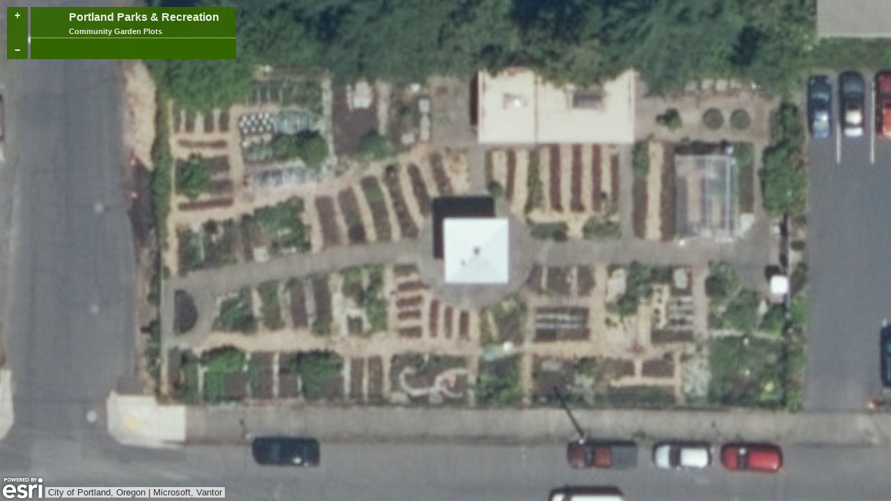

--- FILE ---
content_type: text/html
request_url: https://pdx.maps.arcgis.com/apps/View/js/dijit/templates/ShareDialog.html
body_size: 325
content:
<div class="${theme}">
  <div data-dojo-attach-point="_dialogNode">
    <div class="${css.shareDialogContent}">
      <div class="${css.shareDialogSubHeader}">${_i18n.widgets.ShareDialog.heading}</div>
      <div class="${css.iconContainer}">
        <button role="button" class="${css.facebookIcon}" data-dojo-attach-point="_facebookButton" title="${_i18n.widgets.ShareDialog.facebookTooltip}"></button>
        <button role="button" class="${css.twitterIcon}" data-dojo-attach-point="_twitterButton" title="${_i18n.widgets.ShareDialog.twitterTooltip}"></button>
        <button role="button" class="${css.emailIcon}" data-dojo-attach-point="_emailButton" title="${_i18n.widgets.ShareDialog.emailTooltip}"></button>
        <div class="${css.iconClear}"></div>
      </div>
      <div class="${css.shareDialogExtent}">
        <input role="checkbox" checked id="${id}_extent_checkbox" data-dojo-attach-point="_extentInput" type="checkbox"
          class="${css.shareDialogExtentChk}" /> <label for="${id}_extent_checkbox" tabindex="0" class="${css.shareDialogExtentChk}">
          ${_i18n.widgets.ShareDialog.extent} </label>
      </div>
      <div class="${css.shareDialogSubHeader}">${_i18n.widgets.ShareDialog.url}</div>
      <input id="shareField" class="${css.shareMapURL}" label="${_i18n.widgets.ShareDialog.url}" aria-label="${_i18n.widgets.ShareDialog.url}"
        type="text" data-dojo-attach-point="_shareMapUrlText" readonly />
      <!--Trigger -->
      <button class="share-btn" data-clipboard-target="#shareField" data-dojo-attach-point="_shareButton">
        <img class="clippy" src="images/clippy.svg" alt="${_i18n.widgets.ShareDialog.copy}" title="${_i18n.widgets.ShareDialog.copy}">
      </button>
      <div class="${css.embed}">
        <div class="${css.shareDialogSubHeader}">${_i18n.widgets.ShareDialog.embed}</div>
        <textarea data-dojo-attach-point="_embedNode" aria-label="${_i18n.widgets.ShareDialog.embed}" rows="5" cols="33"
          readonly class="${css.shareDialogTextarea}"></textarea>
        <div class="${css.mapSizeContainer}">
          <div class="${css.mapSizeLabel}">${_i18n.widgets.ShareDialog.size}</div>
          <div class="${css.embedMapSizeDropDown}">
            <select tabindex="0" data-dojo-attach-point="_comboBoxNode"></select>
          </div>
          <div class="${css.embedMapSizeClear}"></div>
        </div>
      </div>
    </div>
  </div>
</div>


--- FILE ---
content_type: text/css
request_url: https://pdx.maps.arcgis.com/apps/View/css/theme/default.css
body_size: 152
content:
#panelTools,#panelTop{display:block;left:0;top:0}#panelTools{clear:both;min-height:30px;position:relative;width:100%}.panelTool{line-height:26px;margin:2px 0;width:26px}#panelTop{color:#fff;height:75px;overflow:visible;padding:0;position:fixed;width:100%}.esriSimpleSliderTL{border:none;left:0;top:80px}#locateDiv{left:0;position:absolute;top:155px;z-index:10}.noslider #locateDiv{top:80px}#panelContent{right:310px;top:10px}.panelTool{height:26px}@media only screen and (min-width:320px) and (max-device-width:480px){#panelContent{bottom:0;left:0;right:0;top:auto!important;width:100%;z-index:99}.pageContent{width:100%}}@media only screen and (min-width:720px){.esriSimpleSliderTL{left:10px!important;top:10px!important}#locateDiv{left:auto;left:10px;top:90px}#panelTools{display:block!important}#panelContent{top:90px}#panelTop{left:44px;top:10px;width:auto}.no-search #panelContent{top:10px}}.esriControlsBR,.logo-med,.logo-sm{bottom:0;left:0;position:absolute}.esriAttribution{bottom:5px;left:65px;position:absolute}

--- FILE ---
content_type: application/javascript
request_url: https://js.arcgis.com/3.44/esri/tasks/PrintTask.js
body_size: 6583
content:
// All material copyright ESRI, All Rights Reserved, unless otherwise specified.
// See https://js.arcgis.com/3.44/esri/copyright.txt for details.
//>>built
define("esri/tasks/PrintTask","dojo/_base/declare dojo/_base/lang dojo/_base/array dojo/_base/json dojo/_base/Deferred dojo/has ../kernel ../lang ../layerUtils ../deferredUtils ../Color ../request ../urlUtils ../geometry/Polygon ../renderers/SimpleRenderer ../symbols/FillSymbol ./Geoprocessor ./PrintTemplate ./Task dojo/dom-attr dojo/dom-construct dojox/gfx/_base dojox/gfx/canvas dojox/json/query dojo/has!extend-esri?./PrintParameters dojo/has!extend-esri?./LegendLayer".split(" "),function(D,n,v,
G,H,I,C,E,J,K,M,N,O,P,Q,R,S,T,U,V,W,y,F,X){D=D(U,{declaredClass:"esri.tasks.PrintTask",constructor:function(b,e){this.url=b;this.printGp=new S(this.url);this._handler=n.hitch(this,this._handler);e&&e.async&&(this.async=!0);this._colorEvaluator=X("$..color")},async:!1,_vtlExtent:null,_cimVersion:null,_is11xService:!1,_loadGpServerMetadata:!0,execute:function(b,e,k){if(!this._loadGpServerMetadata)return this._execute(b,e,k);var h=new H(K._dfdCanceller),l=this._url.path,m=l.lastIndexOf("/GPServer/");
0<m&&(l=l.slice(0,m+9));h._pendingDfd=N({url:l,callbackParamName:"callback",content:n.mixin({},this._url.query,{f:"json"})}).then(n.hitch(this,function(a){this._loadGpServerMetadata=!1;this.async="esriExecutionTypeAsynchronous"===a.executionType;this._cimVersion=a.cimVersion;this._is11xService=!!this._cimVersion;h._pendingDfd=this._execute(b);return h._pendingDfd})).then(n.hitch(this,function(a){this._successHandler([a],null,e,h)})).otherwise(function(a){k&&k(a);h.errback(a)});return h},_handler:function(b,
e,k,h,l){try{if(this.async)"esriJobSucceeded"===b.jobStatus?this.printGp.getResultData(b.jobId,"Output_File",n.hitch(this,function(a){m=a.value;this._successHandler([m],"onComplete",k,l)})):this._errorHandler(Error(b.jobStatus),h,l);else{var m=b[0].value;this._successHandler([m],"onComplete",k,l)}}catch(a){this._errorHandler(a,h,l)}},_execute:function(b,e,k){var h=this._handler,l=this._errorHandler,m=b.template||new T;m.hasOwnProperty("showLabels")||(m.showLabels=!0);var a=m.exportOptions,d;a&&(d=
{outputSize:[a.width,a.height],dpi:a.dpi});a=m.layoutOptions;var c=[];if(a){this.legendAll=!1;a.legendLayers?v.forEach(a.legendLayers,function(w){var A={};A.id=w.layerId;w.subLayerIds&&(A.subLayerIds=w.subLayerIds);c.push(A)}):this.legendAll=!0;if("Miles"===a.scalebarUnit||"Kilometers"===a.scalebarUnit){var p="esriKilometers";var g="esriMiles"}else if("Meters"===a.scalebarUnit||"Feet"===a.scalebarUnit)p="esriMeters",g="esriFeet";var q={esriMiles:"mi",esriKilometers:"km",esriFeet:"ft",esriMeters:"m"};
q={titleText:a.titleText,authorText:a.authorText,copyrightText:a.copyrightText,customTextElements:a.customTextElements,scaleBarOptions:{metricUnit:p,metricLabel:q[p],nonMetricUnit:g,nonMetricLabel:q[g]},legendOptions:{operationalLayers:c}}}p=this._getPrintDefinition(b.map,m);b.outSpatialReference&&(p.mapOptions.spatialReference=b.outSpatialReference.toJson());b.template&&E.isDefined(b.template.showAttribution)&&(p.mapOptions.showAttribution=b.template.showAttribution);n.mixin(p,{exportOptions:d,layoutOptions:q});
this.allLayerslegend&&n.mixin(p.layoutOptions,{legendOptions:{operationalLayers:this.allLayerslegend}});if(p.operationalLayers){d=p.operationalLayers;var z=function(w){return E.fixJson(n.mixin(w,{type:"esriSLS",cap:void 0,join:void 0,meterLimit:void 0}))},x=RegExp("[\\u4E00-\\u9FFF\\u0E00-\\u0E7F\\u0900-\\u097F\\u3040-\\u309F\\u30A0-\\u30FF\\u31F0-\\u31FF]"),f=/[\u0600-\u06FF]/,r=function(w){var A=w.text,L=(w=w.font)&&w.family&&w.family.toLowerCase();A&&w&&("arial"===L||"arial unicode ms"===L)&&(w.family=
x.test(A)?"Arial Unicode MS":"Arial","normal"!==w.style&&f.test(A)&&(w.family="Arial Unicode MS"))};for(q=0;q<d.length;q++)if(d[q].featureCollection&&d[q].featureCollection.layers)for(g=0;g<d[q].featureCollection.layers.length;g++){var u=d[q].featureCollection.layers[g];if(u.layerDefinition&&u.layerDefinition.drawingInfo&&u.layerDefinition.drawingInfo.renderer&&u.layerDefinition.drawingInfo.renderer.symbol){var t=u.layerDefinition.drawingInfo.renderer;"esriCLS"===t.symbol.type?t.symbol=z(t.symbol):
"esriTS"===t.symbol.type?r(t.symbol):t.symbol.outline&&"esriCLS"===t.symbol.outline.type&&(t.symbol.outline=z(t.symbol.outline))}if(u.featureSet&&u.featureSet.features)for(a=0;a<u.featureSet.features.length;a++)t=u.featureSet.features[a],t.symbol&&("esriCLS"===t.symbol.type?t.symbol=z(t.symbol):"esriTS"===t.symbol.type?r(t.symbol):t.symbol.outline&&"esriCLS"===t.symbol.outline.type&&(t.symbol.outline=z(t.symbol.outline)))}}m={Web_Map_as_JSON:G.toJson(E.fixJson(p)),Format:m.format,Layout_Template:m.layout};
b.extraParameters&&(m=n.mixin(m,b.extraParameters));var B=new H(K._dfdCanceller);b=function(w,A){h(w,A,e,k,B)};p=function(w){l(w,k,B)};B._pendingDfd=this.async?this.printGp.submitJob(m,b,null,p):this.printGp.execute(m,b,p);return B},onComplete:function(){},_createMultipointLayer:function(){return{layerDefinition:{name:"multipointLayer",geometryType:"esriGeometryMultipoint",drawingInfo:{renderer:null}},featureSet:{geometryType:"esriGeometryMultipoint",features:[]}}},_createPolygonLayer:function(){return{layerDefinition:{name:"polygonLayer",
geometryType:"esriGeometryPolygon",drawingInfo:{renderer:null}},featureSet:{geometryType:"esriGeometryPolygon",features:[]}}},_createPointLayer:function(){return{layerDefinition:{name:"pointLayer",geometryType:"esriGeometryPoint",drawingInfo:{renderer:null}},featureSet:{geometryType:"esriGeometryPoint",features:[]}}},_createPolylineLayer:function(){return{layerDefinition:{name:"polylineLayer",geometryType:"esriGeometryPolyline",drawingInfo:{renderer:null}},featureSet:{geometryType:"esriGeometryPolyline",
features:[]}}},_convertSvgSymbol:function(b){if(!(8>=I("ie")||!b.path&&"image/svg+xml"!==b.contentType)){var e=F.createSurface(W.create("div"),1024,1024);var k="image/svg+xml"===b.contentType?e.createObject(F.Image,{src:"data:image/svg+xml;base64,"+b.imageData,width:y.pt2px(b.width),height:y.pt2px(b.height),x:0,y:0}):e.createObject(F.Path,b.path).setFill(b.color).setStroke(b.outline);"pendingRender"in e&&e._render(!0);var h=e.rawNode.getContext("2d"),l=Math.ceil(k.getBoundingBox().width),m=Math.ceil(k.getBoundingBox().height);
k=h.getImageData(k.getBoundingBox().x,k.getBoundingBox().y,l,m);h.canvas.width=l;h.canvas.height=m;h.putImageData(k,0,0);h=h.canvas.toDataURL("image/png");b={type:"esriPMS",imageData:h.substr(22,h.length),angle:b.angle,contentType:"image/png",height:b.size?b.size:y.px2pt(m),width:b.size?l/m*b.size:y.px2pt(l),xoffset:b.xoffset,yoffset:b.yoffset};e.destroy();return b}},_convertSvgRenderer:function(b){"simple"===b.type&&b.symbol&&(b.symbol.path||"image/svg+xml"===b.symbol.contentType)?b.symbol=this._convertSvgSymbol(b.symbol):
"uniqueValue"===b.type?(b.defaultSymbol&&(b.defaultSymbol.path||"image/svg+xml"===b.defaultSymbol.contentType)&&(b.defaultSymbol=this._convertSvgSymbol(b.defaultSymbol)),b.uniqueValueInfos&&v.forEach(b.uniqueValueInfos,function(e){if(e.symbol.path||"image/svg+xml"===e.symbol.contentType)e.symbol=this._convertSvgSymbol(e.symbol)},this)):"classBreaks"===b.type&&(b.defaultSymbol&&(b.defaultSymbol.path||"image/svg+xml"===b.defaultSymbol.contentType)&&(b.defaultSymbol=this._convertSvgSymbol(b.defaultSymbol)),
b.classBreakInfos&&v.forEach(b.classBreakInfos,function(e){if(e.symbol.path||"image/svg+xml"===e.symbol.contentType)e.symbol=this._convertSvgSymbol(e.symbol)},this))},_createFeatureCollection:function(b,e,k,h){var l=this._createPolygonLayer(),m=this._createPolylineLayer(),a=this._createPointLayer(),d=this._createMultipointLayer(),c=this._createPointLayer();c.layerDefinition.name="textLayer";delete c.layerDefinition.drawingInfo;if("esri.layers.FeatureLayer"===b.declaredClass||"esri.layers.StreamLayer"===
b.declaredClass)l.layerDefinition.name=m.layerDefinition.name=a.layerDefinition.name=d.layerDefinition.name=n.getObject("arcgisProps.title",!1,b)||b.name||b.id;var p=b.renderer&&"esri.renderer.SimpleRenderer"===b.renderer.declaredClass;if(!b.renderer||b.renderer.valueExpression||n.isFunction(b.renderer.attributeField))delete l.layerDefinition.drawingInfo,delete m.layerDefinition.drawingInfo,delete a.layerDefinition.drawingInfo,delete d.layerDefinition.drawingInfo;else{var g=b.renderer.toJson({useLegacyRotationProperties:!0});
if("temporal"===g.type){g={latestObservationRenderer:g.latestObservationRenderer,trackLinesRenderer:g.trackRenderer,observationAger:g.observationAger,renderer:g.observationRenderer};var q={};b._trackIdField&&(q.trackIdField=b._trackIdField);b._startTimeField&&(q.startTimeField=b._startTimeField);b._endTimeField&&(q.endTimeField=b._endTimeField);l.layerDefinition.drawingInfo=g;l.layerDefinition.timeInfo=q;m.layerDefinition.drawingInfo=g;m.layerDefinition.timeInfo=q;a.layerDefinition.drawingInfo=g;
a.layerDefinition.timeInfo=q;d.layerDefinition.drawingInfo=g;d.layerDefinition.timeInfo=q}else l.layerDefinition.drawingInfo.renderer=g,m.layerDefinition.drawingInfo.renderer=g,a.layerDefinition.drawingInfo.renderer=g,d.layerDefinition.drawingInfo.renderer=g}g=b.fields;g||!b.renderer||b.renderer.valueExpression||n.isFunction(b.renderer.attributeField)||("esri.renderer.ClassBreaksRenderer"===b.renderer.declaredClass?(g=[{name:b.renderer.attributeField,type:"esriFieldTypeDouble"}],b.renderer.normalizationField&&
g.push({name:b.renderer.normalizationField,type:"esriFieldTypeDouble"})):"esri.renderer.UniqueValueRenderer"===b.renderer.declaredClass&&(g=[{name:b.renderer.attributeField,type:"esriFieldTypeString"}],b.renderer.attributeField2&&g.push({name:b.renderer.attributeField2,type:"esriFieldTypeString"}),b.renderer.attributeField3&&g.push({name:b.renderer.attributeField3,type:"esriFieldTypeString"})));g&&(l.layerDefinition.fields=g,m.layerDefinition.fields=g,a.layerDefinition.fields=g,d.layerDefinition.fields=
g);g=b.graphics;b.isFeatureReductionActive&&b.isFeatureReductionActive()&&(g=b.getSingleGraphics());q=g.length;var z;for(z=0;z<q;z++){var x=g[z];if(!1!==x.visible&&x.geometry){var f=x.toJson();f.symbol&&f.symbol.outline&&f.symbol.outline.color&&f.symbol.outline.color[3]&&!this._is11xService&&(f.symbol.outline.color[3]=255);if(b.renderer&&!f.symbol&&(n.isFunction(b.renderer.attributeField)||b.renderer.valueExpression||this._isFeatureCollectionRequired(b.renderer,b)||"esri.renderer.DotDensityRenderer"===
b.renderer.declaredClass||k)){k=k||b.renderer;var r=null;try{r=k.getSymbol(x)}catch(u){}if(!r)continue;f.symbol=r.toJson();this._isFeatureCollectionRequired(k,b)&&this._applyVisualVariables(f.symbol,{renderer:k,graphic:x,symbol:r,mapResolution:e&&e.getResolutionInMeters(),mapScale:e&&e.getScale()})}f.symbol&&(f.symbol.path||"image/svg+xml"===f.symbol.contentType?f.symbol=this._convertSvgSymbol(f.symbol):f.symbol.text&&delete f.attributes);switch(x.geometry.type){case "polygon":l.featureSet.features.push(f);
break;case "polyline":m.featureSet.features.push(f);break;case "point":f.symbol&&f.symbol.text?c.featureSet.features.push(f):a.featureSet.features.push(f);break;case "multipoint":d.featureSet.features.push(f);break;case "extent":f.geometry=P.fromExtent(x.geometry).toJson(),l.featureSet.features.push(f)}}}e=[];0<l.featureSet.features.length&&e.push(l);0<m.featureSet.features.length&&e.push(m);0<d.featureSet.features.length&&e.push(d);0<a.featureSet.features.length&&e.push(a);0<c.featureSet.features.length&&
e.push(c);if(!e.length)return null;v.forEach(e,function(u){var t=v.every(u.featureSet.features,function(B){return B.symbol});if(p||t)h&&h.forceFeatureAttributes||v.forEach(u.featureSet.features,function(B){delete B.attributes}),h.forceFeatureAttributes||delete u.layerDefinition.fields;t&&delete u.layerDefinition.drawingInfo});v.forEach(e,function(u){u.layerDefinition.drawingInfo&&u.layerDefinition.drawingInfo.renderer&&this._convertSvgRenderer(u.layerDefinition.drawingInfo.renderer)},this);return{id:b.id,
opacity:b.opacity,minScale:b.minScale||0,maxScale:b.maxScale||0,featureCollection:{layers:e}}},_getPrintDefinition:function(b,e){var k={operationalLayers:this._createOperationalLayers(b,e)},h=this._vtlExtent||b.extent,l=b.spatialReference;this._vtlExtent=null;b.spatialReference._isWrappable()&&(h=h._normalize(!0),l=h.spatialReference);h={mapOptions:{showAttribution:b.showAttribution,extent:h.toJson(),spatialReference:l.toJson()}};e.preserveScale&&n.mixin(h.mapOptions,{scale:e.outScale||b.getScale()});
b.timeExtent&&n.mixin(h.mapOptions,{time:[b.timeExtent.startTime.getTime(),b.timeExtent.endTime.getTime()]});b={};n.mixin(b,h,k);return b},_createOperationalLayers:function(b,e){var k,h=[],l=0;e.preserveScale&&(l=e.outScale||b.getScale());this.allLayerslegend=this.legendAll?[]:null;this._vtlExtent=null;var m=v.map(b.layerIds,b.getLayer,b);b._mapImageLyr&&m.push(b._mapImageLyr);for(k=0;k<m.length;k++){var a=m[k];if(a.loaded&&a.visible&&(!l||a.isVisibleAtScale(l))){var d=a.declaredClass;var c={id:a.id,
title:n.getObject("arcgisProps.title",!1,a)||a.id,opacity:a.opacity,minScale:a.minScale||0,maxScale:a.maxScale||0};c=n.mixin(c,this._getUrlAndToken(a));a.getNode()&&V.get(a.getNode(),"data-reference")&&(c._isRefLayer=!0);switch(d){case "esri.layers.ArcGISDynamicMapServiceLayer":var p=[];d=!!a._params.layers;if(a._params.dynamicLayers)d=e.outScale?a._getDynLayerObjs(e.outScale):G.fromJson(a._params.dynamicLayers),v.forEach(d,function(f){p.push({id:f.id,name:f.name,layerDefinition:f});delete f.id;delete f.name;
delete f.maxScale;delete f.minScale}),0===p.length&&(c.visibleLayers=[-1]);else if(a.supportsDynamicLayers){if(d||a.layerDefinitions||a.layerTimeOptions){var g=a.createDynamicLayerInfosFromLayerInfos(),q=null;d&&(q=a.visibleLayers);q=J._getVisibleLayers(g,q);var z=J._getLayersForScale(e.outScale||b.getScale(),g);v.forEach(g,function(f){if(!f.subLayerIds){var r=f.id;-1<v.indexOf(q,r)&&-1<v.indexOf(z,r)&&(f={source:f.source.toJson()},a.layerDefinitions&&a.layerDefinitions[r]&&(f.definitionExpression=
a.layerDefinitions[r]),a.layerTimeOptions&&a.layerTimeOptions[r]&&(f.layerTimeOptions=a.layerTimeOptions[r].toJson()),p.push({id:r,layerDefinition:f}))}});0===p.length&&(c.visibleLayers=[-1])}}else v.forEach(a.layerInfos,function(f){var r={id:f.id,layerDefinition:{}};a.layerDefinitions&&a.layerDefinitions[f.id]&&(r.layerDefinition.definitionExpression=a.layerDefinitions[f.id]);a.layerTimeOptions&&a.layerTimeOptions[f.id]&&(r.layerDefinition.layerTimeOptions=a.layerTimeOptions[f.id].toJson());(r.layerDefinition.definitionExpression||
r.layerDefinition.layerTimeOptions)&&p.push(r)}),d&&(c.visibleLayers=a.visibleLayers.length?a.visibleLayers:[-1]);p.length&&(c.layers=p);h.push(c);this.allLayerslegend&&this.allLayerslegend.push({id:a.id,subLayerIds:a.visibleLayers});break;case "esri.layers.ArcGISImageServiceLayer":c=n.mixin(c,{url:a.url,bandIds:a.bandIds,compressionQuality:a.compressionQuality,format:a.format,interpolation:a.interpolation});a.mosaicRule&&n.mixin(c,{mosaicRule:a.mosaicRule.toJson()});if(a.renderingRule||a.renderer)this._is11xService?
(a.renderingRule&&(c.renderingRule=a.renderingRule.toJson()),a.renderer&&(c.layerDefinition=c.layerDefinition||{},c.layerDefinition.drawingInfo=c.layerDefinition.drawingInfo||{},c.layerDefinition.drawingInfo.renderer=a.renderer.toJson())):(d=a.getExportImageRenderingRule())&&n.mixin(c,{renderingRule:d.toJson()});h.push(c);this.allLayerslegend&&this.allLayerslegend.push({id:a.id});break;case "esri.layers.RasterXLayer":this._is11xService&&(c=n.mixin(c,{url:a.url,bandIds:a.bandIds,interpolation:a.interpolation}),
a.renderer&&(c.layerDefinition=c.layerDefinition||{},c.layerDefinition.drawingInfo=c.layerDefinition.drawingInfo||{},c.layerDefinition.drawingInfo.renderer=a.renderer.toJson()),h.push(c),this.allLayerslegend&&this.allLayerslegend.push({id:a.id}));break;case "esri.layers.WMSLayer":c=n.mixin(c,{url:a.url,title:a.title,type:"wms",version:a.version,transparentBackground:a.imageTransparency,visibleLayers:a.visibleLayers});h.push(c);this.allLayerslegend&&this.allLayerslegend.push({id:a.id,subLayerIds:a.visibleLayers});
break;case "esri.virtualearth.VETiledLayer":d=a.mapStyle;"roadOnDemand"===d?d="Road":"aerialWithLabelsOnDemand"===d&&(d="Hybrid");c=n.mixin(c,{visibility:a.visible,type:"BingMaps"+d,culture:a.culture,key:a.bingMapsKey});h.push(c);break;case "esri.layers.OpenStreetMapLayer":c=n.mixin(c,{credits:a.copyright,type:"OpenStreetMap",url:O.getAbsoluteUrl(a.tileServers[0])});h.push(c);break;case "esri.layers.WMTSLayer":c=n.mixin(c,{url:a.url,type:"wmts",layer:a._identifier,style:a._style,format:a.format,tileMatrixSet:a._tileMatrixSetId});
h.push(c);break;case "esri.layers.MapImageLayer":d=a.getImages();v.forEach(d,function(f,r){f.visible&&f.href&&(c={id:a.id+"_image"+r,type:"image",title:a.id,minScale:a.minScale||0,maxScale:a.maxScale||0,opacity:a.opacity*f.opacity,extent:f.extent.toJson()},"data:image/png;base64,"===f.href.substr(0,22)?c.imageData=f.href.substr(22):c.url=f.href,h.push(c))});break;case "esri.layers.VectorTileLayer":delete c.url;delete c.token;if(this._is11xService&&a.currentStyleInfo.serviceUrl&&a.currentStyleInfo.styleUrl&&
(d=C.id&&C.id.findCredential(a.currentStyleInfo.styleUrl),g=C.id&&C.id.findCredential(a.currentStyleInfo.serviceUrl),!d&&!g||"2.1.0"!==this._cimVersion)){c.type="VectorTileLayer";c.styleUrl=a.currentStyleInfo.styleUrl;d&&(c.token=d.token);g&&g.token!==c.token&&(c.additionalTokens=[{url:a.currentStyleInfo.serviceUrl,token:g.token}]);h.push(c);break}c.type="image";d=this._vtlExtent||b.extent.offset(0,0);var x=e.exportOptions&&e.exportOptions.dpi||96;g={format:"png",pixelRatio:x/96};"MAP_ONLY"!==e.layout||
!e.preserveScale||e.outScale&&e.outScale!==b.getScale()||96!==x||!e.exportOptions||e.exportOptions.width%2===b.width%2&&e.exportOptions.height%2===b.height%2||(g.area={x:0,y:0,width:b.width,height:b.height},e.exportOptions.width%2!==b.width%2&&--g.area.width,e.exportOptions.height%2!==b.height%2&&--g.area.height,this._vtlExtent||(x=b.toMap({x:g.area.width,y:g.area.height}),d.update(d.xmin,x.y,x.x,d.ymax,d.spatialReference),this._vtlExtent=d));c.extent=d._normalize(!0).toJson();d=a.takeScreenshot(g);
d.isResolved()?d.then(function(f){"data:image/png;base64,"===f.dataURL.substr(0,22)&&(c.imageData=f.dataURL.substr(22))}):console.error("PrintTask: VectorTileLayer.takeScreenshot() returned an unresolved Promise");c.imageData&&h.push(c);break;case "esri.layers.WebTiledLayer":d=a.url.replace(/\$\{/g,"{");c=n.mixin(c,{type:"WebTiledLayer",urlTemplate:d,credits:a.copyright});a.subDomains&&0<a.subDomains.length&&(c.subDomains=a.subDomains);a._wmtsInfo&&(c.wmtsInfo=a._wmtsInfo);delete c.url;h.push(c);
break;default:if(a.getTileUrl||a.getImageUrl)c=n.mixin(c,{url:a.url}),h.push(c)}}}m=v.map(b.graphicsLayerIds,b.getLayer,b);for(k=0;k<m.length;k++)a=m[k],a.isFeatureReductionActive&&a.isFeatureReductionActive()&&(a.getSingleGraphics().length?m.splice(++k,0,a.getFeatureReductionLayer()):m[k]=a.getFeatureReductionLayer());for(k=0;k<m.length;k++)if(a=m[k],a.loaded&&a.visible&&(!l||a.isVisibleAtScale(l)))switch(d=a.declaredClass,d){case "esri.layers.CSVLayer":if(this._is11xService){c={id:a.id,url:a.url,
title:a.title,opacity:a.opacity,minScale:a.minScale||0,maxScale:a.maxScale||0,type:"CSV",locationInfo:{latitudeFieldName:a.latitudeFieldName,longitudeFieldName:a.longitudeFieldName},layerDefinition:{drawingInfo:{renderer:a.renderer&&a.renderer.toJson()}}};h.push(c);break}case "esri.layers.FeatureLayer":case "esri.layers.LabelLayer":case "esri.layers.StreamLayer":if("esri.layers.LabelLayer"===d&&!e.showLabels||a.renderer&&"esri.renderer.HeatmapRenderer"===a.renderer.declaredClass)continue;d=null;a.url&&
a.renderer&&("esri.renderer.ScaleDependentRenderer"===a.renderer.declaredClass?"scale"===a.renderer.rangeType?d=a.renderer.getRendererInfoByScale(b.getScale())&&a.renderer.getRendererInfoByScale(b.getScale()).renderer:"zoom"===a.renderer.rangeType&&(d=a.renderer.getRendererInfoByZoom(b.getZoom())&&a.renderer.getRendererInfoByZoom(b.getZoom()).renderer):d=a.renderer);g=d&&"esri.layers.CSVLayer"!==a.declaredClass&&!this._isFeatureCollectionRequired(d,a)&&!d.valueExpression;x=a.isFeatureReductionActive&&
a.isFeatureReductionActive();if(d&&!x&&"esri.renderer.DotDensityRenderer"!==d.declaredClass&&"esri.layers.StreamLayer"!==a.declaredClass&&(this._is11xService||g)&&("esri.renderer.SimpleRenderer"===d.declaredClass||"esri.renderer.TemporalRenderer"===d.declaredClass||null==d.attributeField||n.isString(d.attributeField)&&a._getField(d.attributeField,!0)))if(c={id:a.id,title:n.getObject("arcgisProps.title",!1,a)||a.id,opacity:a.opacity,minScale:a.minScale||0,maxScale:a.maxScale||0,layerDefinition:{drawingInfo:{renderer:d.toJson({useLegacyRotationProperties:!this._is11xService})}}},
c=n.mixin(c,this._getUrlAndToken(a)),"esri.renderer.TemporalRenderer"===d.declaredClass&&(g=c.layerDefinition.drawingInfo,g.latestObservationRenderer=g.renderer.latestObservationRenderer,g.trackLinesRenderer=g.renderer.trackRenderer,g.observationAger=g.renderer.observationAger,g.renderer=g.renderer.observationRenderer,a._trackIdField&&(c.layerDefinition.timeInfo={trackIdField:a._trackIdField})),this._convertSvgRenderer(c.layerDefinition.drawingInfo.renderer),this._is11xService||1>a.opacity||"esri.renderer.TemporalRenderer"===
d.declaredClass||this._updateLayerOpacity(c))if(a._params.source&&(d=a._params.source.toJson(),n.mixin(c.layerDefinition,{source:d})),a.getDefinitionExpression()&&n.mixin(c.layerDefinition,{definitionExpression:a.getDefinitionExpression()}),2!==a.mode)0<a.getSelectedFeatures().length&&(d=v.map(a.getSelectedFeatures(),function(f){return f.attributes[a.objectIdField]}),0<d.length&&a.getSelectionSymbol()&&n.mixin(c,{selectionObjectIds:d,selectionSymbol:a.getSelectionSymbol().toJson()}));else{d=v.map(a.getSelectedFeatures(),
function(f){return f.attributes[a.objectIdField]});if(0===d.length||!a._params.drawMode)break;n.mixin(c.layerDefinition,{objectIds:d});d=null;a.getSelectionSymbol()&&(d=new Q(a.getSelectionSymbol()));n.mixin(c.layerDefinition.drawingInfo,{renderer:d&&d.toJson()})}else c=this._createFeatureCollection(a,b,null,e);else c=d&&(d.valueExpression||this._isFeatureCollectionRequired(d,a)||"esri.renderer.DotDensityRenderer"===d.declaredClass)?this._createFeatureCollection(a,b,d,e):this._createFeatureCollection(a,
b,null,e);if(!c)continue;h.push(c);this.allLayerslegend&&this.allLayerslegend.push({id:a.id});break;case "esri.layers._GraphicsLayer":case "esri.layers.GraphicsLayer":case "esri.layers.WFSLayer":c=this._createFeatureCollection(a,b,null,e);if(!c)continue;h.push(c);this.allLayerslegend&&this.allLayerslegend.push({id:a.id});break;case "esri.layers.ArcGISImageServiceVectorLayer":c={id:a.id,title:n.getObject("arcgisProps.title",!1,a)||a.id,opacity:a.opacity,minScale:a.minScale||0,maxScale:a.maxScale||
0,visibility:a.visible,symbolTileSize:a.symbolTileSize,layerDefinition:{drawingInfo:{renderer:a.renderer.toJson({useLegacyRotationProperties:!this._is11xService})}}},c=n.mixin(c,this._getUrlAndToken(a)),a.mosaicRule&&n.mixin(c,{mosaicRule:a.mosaicRule.toJson()}),h.push(c),this.allLayerslegend&&this.allLayerslegend.push({id:a.id})}l&&v.forEach(h,function(f){f.minScale=0;f.maxScale=0});b.graphics&&0<b.graphics.graphics.length&&(c=this._createFeatureCollection(b.graphics,b,null,e))&&h.push(c);b._labels&&
e.showLabels&&(c=this._createFeatureCollection(b._labels,b,null,e))&&h.push(c);v.forEach(h,function(f,r,u){f._isRefLayer&&(delete f._isRefLayer,u.splice(r,1),u.push(f))});return h},_getUrlAndToken:function(b){return{token:b._getToken(),url:b._url?b._url.path:null}},_updateLayerOpacity:function(b){var e=this._colorEvaluator(b);e=v.filter(e,function(m){return n.isArray(m)&&4===m.length});var k=!0;if(e.length){var h=e[0][3],l;for(l=1;l<e.length;l++)if(h!==e[l][3]){k=!1;break}if(k)for(b.opacity=h/255,
l=0;l<e.length;l++)e[l][3]=255}return k},_isFeatureCollectionRequired:function(b,e){if(e&&e.isFeatureReductionActive&&e.isFeatureReductionActive())return!0;var k=!1;if(e=this._getVariable(b,"rotationInfo",!1))k=(k=e.field)&&n.isFunction(k)||e.valueExpression;return b.hasVisualVariables("sizeInfo")||b.hasVisualVariables("colorInfo")||b.hasVisualVariables("opacityInfo")||k},_getVariable:function(b,e,k){if(b)var h=(b=b.getVisualVariablesForType(e,k))&&b[0];return h},_applyVisualVariables:function(b,
e){var k=e.renderer,h=e.graphic,l=e.symbol,m=e.mapResolution,a=e.mapScale,d=l.type;if("textsymbol"!==d&&"shieldlabelsymbol"!==d){var c=this._getVariable(k,"sizeInfo",!1),p=this._getVariable(k,"colorInfo",!1),g=this._getVariable(k,"opacityInfo",!1);e=this._getVariable(k,"rotationInfo",!1);l instanceof R&&(c=this._getVariable(k,"sizeInfo","outline")||c);m=c?k.getSize(h,{sizeInfo:c,shape:"simplemarkersymbol"===d?l.style:null,resolution:m,scale:a}):h.size;null!=m&&("simplemarkersymbol"===d?b.size=y.px2pt(m):
"picturemarkersymbol"===d?(a=l.width/l.height*m,b.width=y.px2pt(a),b.height=y.px2pt(m),0!==l.xoffset&&(b.xoffset=y.px2pt(l.xoffset/l.width*a)),0!==l.yoffset&&(b.yoffset=y.px2pt(l.yoffset/l.height*m))):"simplelinesymbol"===d?b.width=y.px2pt(m):b.outline&&(b.outline.width=y.px2pt(m)));p&&(!(l=k.getColor(h,{colorInfo:p}))||"simplemarkersymbol"!==d&&"simplelinesymbol"!==d&&"simplefillsymbol"!==d||(b.color=M.toJsonColor(l)));g&&(l=k.getOpacity(h,{opacityInfo:g}),null!=l&&b.color&&(b.color[3]=Math.round(255*
l)));e&&(k=k.getRotationAngle(h,{rotationInfo:e}))&&(b.angle=-k)}}});I("extend-esri")&&n.setObject("tasks.PrintTask",D,C);return D});

--- FILE ---
content_type: application/javascript
request_url: https://pdx.maps.arcgis.com/apps/View/js/SearchSources.js
body_size: 866
content:
define(["dojo/_base/declare","dojo/_base/lang","dojo/_base/array","dojo/_base/json","dojo/dom-construct","esri/lang","esri/tasks/locator","esri/layers/FeatureLayer","esri/dijit/Search"],function(e,r,t,i,a,s,o,c,n){return e(null,{constructor:function(e){var t={sources:[],map:null,useMapExtent:!1,geocoders:[],esriSource:null,itemData:null,configuredSearchLayers:[]};r.mixin(this,t,e)},createOptions:function(){return{map:this.map,sources:this._createSources(),activeSourceIndex:this._getActiveSource()}},_createSources:function(){return this.applicationConfiguredSources?this._createAppConfigSources():(this._createHelperServiceSources(),this.itemData&&this._createWebMapItemSources(),this.configuredSearchLayers.length>0&&this._createConfiguredSources()),this.sources},_getActiveSource:function(){var e=0;return this.sources&&this.sources.length>1&&(e="all"),t.some(this.sources,function(r,t){if(!r.hasEsri&&r.featureLayer)return e=t,!0}),e},_createHelperServiceSources:function(){var e=r.clone(this.geocoders);t.forEach(e,r.hitch(this,function(e){if(e.url.indexOf(".arcgis.com/arcgis/rest/services/World/GeocodeServer")>-1){var r=new n,t=r.defaultSource;t.hasEsri=!0,e.name&&(t.name=e.name),this.useMapExtent&&(t.searchExtent=this.map.extent),this.sources.push(t),r.destroy()}else s.isDefined(e.singleLineFieldName)&&(e.locator=new o(e.url),this.sources.push(e))}))},_createWebMapItemSources:function(){if(this.itemData&&this.itemData.applicationProperties&&this.itemData.applicationProperties.viewing&&this.itemData.applicationProperties.viewing.search){var e=this.itemData.applicationProperties.viewing.search;t.forEach(e.layers,r.hitch(this,function(r){var i=this.itemData.operationalLayers,a=null;if(t.some(i,function(e){if(e.id===r.id)return a=e,!0}),a&&a.hasOwnProperty("url")){var o={},n=a.url,u=a.title||a.name;s.isDefined(r.subLayer)&&(n=n+"/"+r.subLayer,t.some(a.layerObject.layerInfos,function(e){if(e.id===r.subLayer)return u+=" - "+a.layerObject.layerInfos[r.subLayer].name,!0}));var l=this.map.getLayer(a.id);!l||"Feature Layer"!==l.type&&"FeatureLayer"!==l.type?o.featureLayer=new c(n,{outFields:["*"]}):(o.featureLayer=l,l.infoTemplate&&(o.infoTemplate=l.infoTemplate)),o.name=u,o.exactMatch=r.field.exactMatch,o.searchFields=[r.field.name],o.displayField=r.field.name,o.outFields=["*"],o.placeholder=e.hintText,this.sources.push(o)}}))}},_createAppConfigSources:function(){var e=r.clone(this.applicationConfiguredSources);t.forEach(e,r.hitch(this,function(e){if(e.locator)e.locator=new o(e.url);else{var r=null;e.flayerId&&(r=this.map.getLayer(e.flayerId))&&"Feature Layer"!==r.type&&(r=null),!r&&e.url&&(r=new c(e.url,{outFields:["*"]})),e.searchFields&&0===e.searchFields.length&&r&&r.displayField&&(e.searchFields=[r.displayField]),e.featureLayer=r,e.featureLayer&&e.featureLayer.infoTemplate&&(e.infoTemplate=e.featureLayer.infoTemplate)}e.searchWithinMap&&(e.searchExtent=this.map.extent),this.sources.push(e)}))},_createConfiguredSources:function(){t.forEach(this.configuredSearchLayers,r.hitch(this,function(e){var r=this.map.getLayer(e.id);if(r){var t={};t.featureLayer=r,e.fields&&e.fields.length&&e.fields.length>0&&(t.searchFields=e.fields,t.displayField=e.fields[0],t.outFields=["*"],this.sources.push(t))}}))}})});

--- FILE ---
content_type: image/svg+xml
request_url: https://pdx.maps.arcgis.com/apps/View/images/clippy.svg
body_size: 98
content:
<svg height="1024" width="896" xmlns="http://www.w3.org/2000/svg"><path d="M128 768h256v64H128v-64zm320-384H128v64h320v-64zm128 192V448L384 640l192 192V704h320V576H576zm-288-64H128v64h160v-64zM128 704h160v-64H128v64zm576 64h64v128c-1 18-7 33-19 45s-27 18-45 19H64c-35 0-64-29-64-64V192c0-35 29-64 64-64h192C256 57 313 0 384 0s128 57 128 128h192c35 0 64 29 64 64v320h-64V320H64v576h640V768zM128 256h512c0-35-29-64-64-64h-64c-35 0-64-29-64-64s-29-64-64-64-64 29-64 64-29 64-64 64h-64c-35 0-64 29-64 64z"/></svg>

--- FILE ---
content_type: application/javascript
request_url: https://pdx.maps.arcgis.com/apps/View/js/template.js
body_size: 6792
content:
/*
  Version 1.6
  6/8/2015
*/

/*global define,document,location,require */
/*jslint sloppy:true,nomen:true,plusplus:true */
/*
 | Copyright 2014 Esri
 |
 | Licensed under the Apache License, Version 2.0 (the "License");
 | you may not use this file except in compliance with the License.
 | You may obtain a copy of the License at
 |
 |    http://www.apache.org/licenses/LICENSE-2.0
 |
 | Unless required by applicable law or agreed to in writing, software
 | distributed under the License is distributed on an "AS IS" BASIS,
 | WITHOUT WARRANTIES OR CONDITIONS OF ANY KIND, either express or implied.
 | See the License for the specific language governing permissions and
 | limitations under the License.
 */
define([
    "dojo/_base/array",
    "dojo/_base/declare",
    "dojo/_base/kernel",
    "dojo/_base/lang",

    "dojo/Evented",
    "dojo/Deferred",
    "dojo/string",

    "dojo/dom-class",

    "dojo/promise/all",

    "esri/config",
    "esri/IdentityManager",
    "esri/lang",
    "esri/request",
    "esri/urlUtils",

    "esri/arcgis/Portal",
    "esri/arcgis/OAuthInfo",
    "esri/arcgis/utils",

    "esri/tasks/GeometryService",

    "config/defaults"
], function (
    array, declare, kernel, lang,
    Evented, Deferred, string,
    domClass,
    all,
    esriConfig, IdentityManager, esriLang, esriRequest, urlUtils,
    esriPortal, ArcGISOAuthInfo, arcgisUtils,
    GeometryService,
    defaults
) {
    return declare([Evented], {
        config: {},
        orgConfig: {},
        appConfig: {},
        urlConfig: {},
        i18nConfig: {},
        groupItemConfig: {},
        groupInfoConfig: {},
        itemConfig: {},
        customUrlConfig: {},
        sharedThemeConfig: {},
        commonUrlItems: ["webmap", "appid", "group", "oauthappid"],
        constructor: function (templateConfig) {
            // template settings
            var defaultTemplateConfig = {
                queryForWebmap: true
            };
            this.templateConfig = lang.mixin(defaultTemplateConfig, templateConfig);
            // config will contain application and user defined info for the application such as i18n strings the web map id and application id, any url parameters and any application specific configuration information.
            this.config = defaults;
            this.config.isIE = this._detectIESupport();
            // Gets parameters from the URL, convert them to an object and remove HTML tags.
            this.urlObject = this._createUrlParamsObject();
        },
        startup: function () {
            var promise = this._init();
            promise.then(lang.hitch(this, function (config) {
                // optional ready event to listen to
                this.emit("ready", config);
            }), lang.hitch(this, function (error) {
                // optional error event to listen to
                this.emit("error", error);
            }));
            return promise;
        },
        // Get URL parameters and set application defaults needed to query arcgis.com for
        // an application and to see if the app is running in Portal or an Org
        _init: function () {
            var deferred;
            deferred = new Deferred();
            // Set the web map, group and appid if they exist but ignore other url params.
            // Additional url parameters may be defined by the application but they need to be mixed in
            // to the config object after we retrieve the application configuration info. As an example,
            // we'll mix in some commonly used url parameters after
            // the application configuration has been applied so that the url parameters overwrite any
            // configured settings. It's up to the application developer to update the application to take
            // advantage of these parameters.
            this.urlConfig = this._getUrlParamValues(this.commonUrlItems);
            // This demonstrates how to handle additional custom url parameters. For example
            // if you want users to be able to specify lat/lon coordinates that define the map's center or
            // specify an alternate basemap via a url parameter.
            // If these options are also configurable these updates need to be added after any
            // application default and configuration info has been applied. Currently these values
            // (center, basemap, theme) are only here as examples and can be removed if you don't plan on
            // supporting additional url parameters in your application.
            this.customUrlConfig = this._getUrlParamValues(this.templateConfig.urlItems);
            // config defaults <- standard url params
            // we need the webmap, appid, group and oauthappid to query for the data
            this._mixinAll();
            // Define the sharing url and other default values like the proxy.
            // The sharing url defines where to search for the web map and application content. The
            // default value is arcgis.com.
            this._initializeApplication();
            if (this.urlObject && this.urlObject.query && this.urlObject.query.previewImage && this.urlObject.query.previewImage === "true" && this.urlObject.query.webmap) {
                // Get preview image and show until map is loaded then hide
                var preview = document.getElementById("previewImage");
                domClass.remove(preview, "hidden");
                domClass.add(preview, "fade");
                var imagesrc = this.config.sharinghost + "/sharing/rest/content/items/" + this.urlObject.query.webmap + "/resources/preview-image.png";
                preview.style.backgroundImage = "url(" + imagesrc + ")";

                preview.onerror = function () {
                    domClass.add(preview, "hidden");
                };
            }

            // check if signed in. Once we know if we're signed in, we can get appConfig, orgConfig and create a portal if needed.
            this._checkSignIn().always(lang.hitch(this, function (response) {
                // execute these tasks async
                all({
                    // get localization
                    i18n: this._queryLocalization(),
                    // get application data
                    app: this.queryApplication(),
                    // creates a portal for the app if necessary (groups use them)
                    portal: this._createPortal(),
                    // get org data
                    org: this.queryOrganization()
                }).then(lang.hitch(this, function () {
                    // mixin all new settings from org and app
                    this._mixinAll();
                    // then execute these async
                    all({
                        // webmap item
                        item: this.queryItem(),
                        // group information
                        groupInfo: this.queryGroupInfo(),
                        // group items
                        groupItems: this.queryGroupItems(),
                        // shared themes
                        sharedTheme: this.querySharedTheme()
                    }).then(lang.hitch(this, function () {
                        // mixin all new settings from item, group info and group items.
                        this._mixinAll();
                        if (response && response.message && response.message === "User is not signed in.") {
                            // Not signed in check for short org url 
                            var withinFrame = window.location !== window.parent.location;

                            if (this.config.appResponse && this.config.appResponse.item && this.config.appResponse.item.contentOrigin && this.config.appResponse.item.contentOrigin === "other" && !withinFrame) {
                                var appUrl = this._getAppUrl();
                                deferred.reject({
                                    error: "application:origin-other",
                                    appUrl: appUrl
                                });
                            }
                        }

                        if ((this.config.appResponse && this.config.appResponse.item.access !== "public")) { // check app access
                            if (response && response.code && response.code === "IdentityManagerBase.1") {
                                var licenseMessage = "<h1>" + this.i18nConfig.i18n.map.licenseError.title + "</h1><p>" + this.i18nConfig.i18n.map.licenseError.message + "</p>";
                                deferred.reject(new Error(licenseMessage));
                            }
                        }
                        // We have all we need, let's set up a few things
                        this._completeApplication();
                        deferred.resolve(this.config);
                    }), deferred.reject);
                }), deferred.reject);
            }));
            // return promise
            return deferred.promise;
        },
        _completeApplication: function () {
            // ArcGIS.com allows you to set an application extent on the application item. Overwrite the
            // existing web map extent with the application item extent when set.
            if (this.config.appid && this.config.application_extent && this.config.application_extent.length > 0 && this.config.itemInfo && this.config.itemInfo.item && this.config.itemInfo.item.extent) {
                this.config.itemInfo.item.extent = [
                    [
                        parseFloat(this.config.application_extent[0][0]), parseFloat(this.config.application_extent[0][1])
                    ],
                    [
                        parseFloat(this.config.application_extent[1][0]), parseFloat(this.config.application_extent[1][1])
                    ]
                ];
            }
            // Set the geometry helper service to be the app default.
            if (this.config.helperServices && this.config.helperServices.geometry && this.config.helperServices.geometry.url) {
                esriConfig.defaults.geometryService = new GeometryService(this.config.helperServices.geometry.url);
            }
        },
        _mixinAll: function () {
            /*
            mix in all the settings we got!
            {} <- i18n <- organization <- application <- group info <- group items <- webmap <- custom url params <- standard url params.
            */
            lang.mixin(this.config, this.i18nConfig, this.orgConfig, this.appConfig, this.groupInfoConfig, this.groupItemConfig, this.itemConfig, this.customUrlConfig, this.urlConfig);
        },
        _createPortal: function () {
            var deferred = new Deferred();
            if (this.templateConfig.queryForGroupInfo || this.templateConfig.queryForGroupItems) {
                this.portal = new esriPortal.Portal(this.config.sharinghost);
                this.portal.on("load", function () {
                    deferred.resolve();
                });
            } else {
                deferred.resolve();
            }
            return deferred.promise;
        },
        _getUrlParamValues: function (items) {
            // retrieves only the items specified from the URL object.
            var urlObject = this.urlObject;
            var obj = {};
            if (urlObject && urlObject.query && items && items.length) {
                for (var i = 0; i < items.length; i++) {
                    var item = urlObject.query[items[i]];
                    if (item) {
                        if (typeof item === "string") {
                            switch (item.toLowerCase()) {
                                case "true":
                                    obj[items[i]] = true;
                                    break;
                                case "false":
                                    obj[items[i]] = false;
                                    break;
                                default:
                                    obj[items[i]] = item;
                            }
                        } else {
                            obj[items[i]] = item;
                        }
                    }
                }
            }
            return obj;
        },
        _createUrlParamsObject: function () {
            var urlObject,
                url;
            // retrieve url parameters. Templates all use url parameters to determine which arcgis.com
            // resource to work with.
            // Map templates use the webmap param to define the webmap to display
            // Group templates use the group param to provide the id of the group to display.
            // appid is the id of the application based on the template. We use this
            // id to retrieve application specific configuration information. The configuration
            // information will contain the values the  user selected on the template configuration
            // panel.
            url = document.location.href;
            urlObject = urlUtils.urlToObject(url);
            urlObject.query = urlObject.query || {};
            // remove any HTML tags from query item
            urlObject.query = esriLang.stripTags(urlObject.query);
            return urlObject;
        },
        _initializeApplication: function () {
            // If this app is hosted on an Esri environment.
            if (this.templateConfig.esriEnvironment) {
                var appLocation, instance;
                // Check to see if the app is hosted or a portal. If the app is hosted or a portal set the
                // sharing url and the proxy. Otherwise use the sharing url set it to arcgis.com.
                // We know app is hosted (or portal) if it has /apps/ or /home/ in the url.
                appLocation = location.pathname.indexOf("/apps/");
                if (appLocation === -1) {
                    appLocation = location.pathname.indexOf("/home/");
                }
                // app is hosted and no sharing url is defined so let's figure it out.
                if (appLocation !== -1) {
                    // hosted or portal
                    instance = location.pathname.substr(0, appLocation); //get the portal instance name
                    this.config.sharinghost = "https://" + location.host + instance;
                    this.config.proxyurl = "https://" + location.host + instance + "/sharing/proxy";
                }
            }
            arcgisUtils.arcgisUrl = this.config.sharinghost + "/sharing/rest/content/items";
            // Define the proxy url for the app
            if (this.config.proxyurl) {
                esriConfig.defaults.io.proxyUrl = this.config.proxyurl;
                esriConfig.defaults.io.alwaysUseProxy = false;
            }
        },
        _getAppUrl: function () {
            var location = window.location;
            var hostname = location.hostname;
            var newOrigin = "//www.arcgis.com";
            if (hostname.indexOf("devext.arcgis.com") !== -1) {
                newOrigin = "//devext.arcgis.com";
            } else if (hostname.indexOf("qaext.arcgis.com") !== -1) {
                newOrigin = "//qaext.arcgis.com";
            }
            var appurl = location.protocol + newOrigin + location.pathname;
            if (location && location.search) {
                appurl = appurl + location.search;
            }
            return appurl;
        },
        _checkSignIn: function () {
            var deferred, signedIn, oAuthInfo;
            deferred = new Deferred();
            //If there's an oauth appid specified register it
            if (this.config.oauthappid) {
                oAuthInfo = new ArcGISOAuthInfo({
                    appId: this.config.oauthappid,
                    portalUrl: this.config.sharinghost,
                    popup: true
                });
                IdentityManager.registerOAuthInfos([oAuthInfo]);
            }
            // check app access or signed-in status
            if (this.config.oauthappid && this.templateConfig.esriEnvironment) {
                signedIn = IdentityManager.checkAppAccess(this.config.sharinghost + "/sharing", this.config.oauthappid);
                signedIn.always(function (response) {
                    deferred.resolve(response);
                });
            } else {
                signedIn = IdentityManager.checkSignInStatus(this.config.sharinghost + "/sharing");
                // resolve regardless of signed in or not.
                signedIn.promise.always(function (response) {
                    deferred.resolve(response);
                });
            }
            return deferred.promise;
        },
        _queryLocalization: function () {
            var deferred, dirNode, classes, rtlClasses;
            deferred = new Deferred();
            if (this.templateConfig.queryForLocale) {
                require(["dojo/i18n!application/nls/resources"], lang.hitch(this, function (appBundle) {
                    var cfg = {};
                    // Get the localization strings for the template and store in an i18n variable. Also determine if the
                    // application is in a right-to-left language like Arabic or Hebrew.
                    cfg.i18n = appBundle || {};
                    // Bi-directional language support added to support right-to-left languages like Arabic and Hebrew
                    // Note: The map must stay ltr
                    cfg.i18n.direction = "ltr";
                    array.some(["ar", "he"], lang.hitch(this, function (l) {
                        if (kernel.locale.indexOf(l) !== -1) {
                            cfg.i18n.direction = "rtl";
                            return true;
                        }
                        return false;
                    }));
                    // add a dir attribute to the html tag. Then you can add special css classes for rtl languages
                    dirNode = document.getElementsByTagName("html")[0];
                    classes = dirNode.className + " ";
                    if (cfg.i18n.direction === "rtl") {
                        // need to add support for dj_rtl.
                        // if the dir node is set when the app loads dojo will handle.
                        dirNode.setAttribute("dir", "rtl");
                        rtlClasses = " esriRTL dj_rtl dijitRtl " + classes.replace(/ /g, "-rtl ");
                        dirNode.className = lang.trim(classes + rtlClasses);
                    } else {
                        dirNode.setAttribute("dir", "ltr");
                        domClass.add(dirNode, "esriLTR");
                    }
                    this.i18nConfig = cfg;
                    deferred.resolve(cfg);
                }));
            } else {
                deferred.resolve();
            }
            return deferred.promise;
        },
        queryGroupItems: function (options) {
            var deferred = new Deferred(),
                error, defaultParams, params;
            // If we want to get the group info
            if (this.templateConfig.queryForGroupItems) {
                if (this.config.group) {
                    // group params
                    defaultParams = {
                        q: "group:\"${groupid}\" AND -type:\"Code Attachment\"",
                        sortField: "modified",
                        sortOrder: "desc",
                        num: 9,
                        start: 0,
                        f: "json"
                    };
                    // mixin params
                    params = lang.mixin(defaultParams, this.templateConfig.groupParams, options);
                    // place group ID
                    if (params.q) {
                        params.q = string.substitute(params.q, {
                            groupid: this.config.group
                        });
                    }
                    // get items from the group
                    this.portal.queryItems(params).then(lang.hitch(this, function (response) {
                        var cfg = {};
                        cfg.groupItems = response;
                        this.groupItemConfig = cfg;
                        deferred.resolve(cfg);
                    }), function (error) {
                        deferred.reject(error);
                    });
                } else {
                    error = new Error("Group undefined.");
                    deferred.reject(error);
                }
            } else {
                // just resolve
                deferred.resolve();
            }
            return deferred.promise;
        },
        queryGroupInfo: function () {
            var deferred = new Deferred(),
                error, params;
            // If we want to get the group info
            if (this.templateConfig.queryForGroupInfo) {
                if (this.config.group) {
                    // group params
                    params = {
                        q: "id:\"" + this.config.group + "\"",
                        f: "json"
                    };
                    this.portal.queryGroups(params).then(lang.hitch(this, function (response) {
                        var cfg = {};
                        cfg.groupInfo = response;
                        this.groupInfoConfig = cfg;
                        deferred.resolve(cfg);
                    }), function (error) {
                        deferred.reject(error);
                    });
                } else {
                    error = new Error("Group undefined.");
                    deferred.reject(error);
                }
            } else {
                // just resolve
                deferred.resolve();
            }
            return deferred.promise;
        },
        queryItem: function () {
            var deferred, cfg = {};
            // Get details about the specified web map. If the web map is not shared publicly users will
            // be prompted to log-in by the Identity Manager.
            deferred = new Deferred();
            // If we want to get the webmap
            if (this.templateConfig.queryForWebmap) {
                // Use local webmap instead of portal webmap
                if (this.templateConfig.useLocalWebmap) {
                    // get webmap js file
                    require([this.templateConfig.localWebmapFile], lang.hitch(this, function (webmap) {
                        // return webmap json
                        cfg.itemInfo = webmap;
                        this.itemConfig = cfg;
                        deferred.resolve(cfg);
                    }));
                }
                // no webmap is set and we have organization's info
                else if (!this.config.webmap && this.config.orgInfo) {
                    var defaultWebmap = {
                        "item": {
                            "title": "Default Webmap",
                            "type": "Web Map",
                            "description": "A webmap with the default basemap and extent.",
                            "snippet": "A webmap with the default basemap and extent.",
                            "extent": this.config.orgInfo.defaultExtent
                        },
                        "itemData": {
                            "operationalLayers": [],
                            "baseMap": this.config.orgInfo.defaultBasemap
                        }
                    };
                    cfg.itemInfo = defaultWebmap;
                    this.itemConfig = cfg;
                    deferred.resolve(cfg);
                }
                // use webmap from id
                else {
                    arcgisUtils.getItem(this.config.webmap).then(lang.hitch(this, function (itemInfo) {
                        // Set the itemInfo config option. This can be used when calling createMap instead of the webmap id
                        cfg.itemInfo = itemInfo;
                        this.itemConfig = cfg;
                        deferred.resolve(cfg);
                    }), function (error) {
                        if (!error) {
                            error = new Error("Error retrieving display item.");
                        }
                        deferred.reject(error);
                    });
                }
            } else {
                // we're done. we dont need to get the webmap
                deferred.resolve();
            }
            return deferred.promise;
        },
        queryApplication: function () {
            // Get the application configuration details using the application id. When the response contains
            // itemData.values then we know the app contains configuration information. We'll use these values
            // to overwrite the application defaults.
            var deferred = new Deferred();
            if (this.config.appid) {
                arcgisUtils.getItem(this.config.appid).then(lang.hitch(this, function (response) {
                    var cfg = {};
                    if (response.item && response.itemData && response.itemData.values) {
                        // get app config values - we'll merge them with config later.
                        cfg = response.itemData.values;
                        // save response
                        cfg.appResponse = response;
                    }
                    // get the extent for the application item. This can be used to override the default web map extent
                    if (response.item && response.item.extent) {
                        cfg.application_extent = response.item.extent;
                    }
                    // get any app proxies defined on the application item
                    if (response.item && response.item.appProxies) {
                        var layerMixins = array.map(response.item.appProxies, function (p) {
                            return {
                                "url": p.sourceUrl,
                                "mixin": {
                                    "url": p.proxyUrl
                                }
                            };
                        });
                        cfg.layerMixins = layerMixins;
                    }
                    this.appConfig = cfg;
                    deferred.resolve(cfg);
                }), function (error) {
                    if (!error) {
                        error = new Error("Error retrieving application configuration.");
                    }
                    deferred.reject(error);
                });
            } else {
                deferred.resolve();
            }
            return deferred.promise;
        },
        queryOrganization: function () {
            var deferred = new Deferred();
            if (this.templateConfig.queryForOrg) {
                // Query the ArcGIS.com organization. This is defined by the sharinghost that is specified. For example if you
                // are a member of an org you'll want to set the sharinghost to be http://<your org name>.arcgis.com. We query
                // the organization by making a self request to the org url which returns details specific to that organization.
                // Examples of the type of information returned are custom roles, units settings, helper services and more.
                // If this fails, the application will continue to function
                esriRequest({
                    url: this.config.sharinghost + "/sharing/rest/portals/self",
                    content: {
                        "f": "json"
                    },
                    callbackParamName: "callback"
                }).then(lang.hitch(this, function (response) {
                    if (this.templateConfig.webTierSecurity) {
                        var trustedHost;
                        if (response.authorizedCrossOriginDomains && response.authorizedCrossOriginDomains.length > 0) {
                            for (var i = 0; i < response.authorizedCrossOriginDomains.length; i++) {
                                trustedHost = response.authorizedCrossOriginDomains[i];
                                // add if trusted host is not null, undefined, or empty string
                                if (esriLang.isDefined(trustedHost) && trustedHost.length > 0) {
                                    esriConfig.defaults.io.corsEnabledServers.push({
                                        host: trustedHost,
                                        withCredentials: true
                                    });
                                }
                            }
                        }
                    }
                    var cfg = {};
                    // save organization information
                    cfg.orgInfo = response;
                    // get units defined by the org or the org user
                    cfg.units = "metric";
                    if (response.user && response.user.units) { //user defined units
                        cfg.units = response.user.units;
                    } else if (response.units) { //org level units
                        cfg.units = response.units;
                    } else if ((response.user && response.user.region && response.user.region === "US") || (response.user && !response.user.region && response.region === "US") || (response.user && !response.user.region && !response.region) || (!response.user && response.ipCntryCode === "US") || (!response.user && !response.ipCntryCode && kernel.locale === "en-us")) {
                        // use feet/miles only for the US and if nothing is set for a user
                        cfg.units = "english";
                    }
                    // If it has the useVectorBasemaps property and its true then use the
                    // vectorBasemapGalleryGroupQuery otherwise use the default
                    var basemapGalleryGroupQuery = response.basemapGalleryGroupQuery;
                    if (response.hasOwnProperty("useVectorBasemaps") && response.useVectorBasemaps === true && response.vectorBasemapGalleryGroupQuery) {
                        basemapGalleryGroupQuery = response.vectorBasemapGalleryGroupQuery;
                    }

                    var q = this._parseQuery(basemapGalleryGroupQuery);
                    cfg.basemapgroup = {
                        id: null,
                        title: null,
                        owner: null
                    };
                    if (q.id) {
                        cfg.basemapgroup.id = q.id;
                    } else if (q.title && q.owner) {
                        cfg.basemapgroup.title = q.title;
                        cfg.basemapgroup.owner = q.owner;
                    }
                    // Get the helper services (routing, print, locator etc)
                    cfg.helperServices = response.helperServices;
                    // are any custom roles defined in the organization?
                    if (response.user && esriLang.isDefined(response.user.roleId)) {
                        if (response.user.privileges) {
                            cfg.userPrivileges = response.user.privileges;
                        }
                    }
                    this.orgConfig = cfg;
                    deferred.resolve(cfg);
                }), function (error) {
                    if (!error) {
                        error = new Error("Error retrieving organization information.");
                    }
                    deferred.reject(error);
                });
            } else {
                deferred.resolve();
            }
            return deferred.promise;
        },
        _parseQuery: function (queryString) {

            var regex = /(AND|OR)?\W*([a-z]+):/ig,
                fields = {},
                fieldName,
                fieldIndex,
                result = regex.exec(queryString);
            while (result) {
                fieldName = result && result[2];
                fieldIndex = result ? (result.index + result[0].length) : -1;

                result = regex.exec(queryString);

                fields[fieldName] = queryString.substring(fieldIndex, result ? result.index : queryString.length).replace(/^\s+|\s+$/g, "").replace(/\"/g, ""); //remove extra quotes in title
            }
            return fields;
        },
        querySharedTheme: function () {
            var deferred = new Deferred();
            if (this.config && this.config.sharedTheme) {
                esriConfig.defaults.io.corsEnabledServers.push("opendata.arcgis.com");
                var sharedThemeStatus = this._getSharedThemeStatus(this.config.sharedTheme);
                this._getSharedThemeObject(sharedThemeStatus).then(function (response) {
                    deferred.resolve(response);
                }, function () {
                    var error = new Error("Unable to get theme");
                    deferred.reject(error);
                });

            } else if (this.config && this.config.sharedThemeItem) {
                arcgisUtils.getItem(this.config.sharedThemeItem).then(lang.hitch(this, function (response) {
                    if (response && response.itemData && response.itemData.data) {
                        this.config.sharedThemeConfig = response.itemData.data;
                    }
                    deferred.resolve();
                }), function (error) {
                    deferred.reject(error);
                });


            } else {
                deferred.resolve();
            }
            return deferred.promise;
        },
        _getSharedThemeStatus: function (input) {
            // we have a theme url param get  theming
            var result = {};
            if (/\d+/.test(input)) { // numeric theme value
                result.status = "siteId";
                result.output = input;
            } else if (input === "current") {
                result.status = "domain";
                result.output = window.location.href;
            } // leaving out appid for now
            return result;
        },
        _getSharedThemeObject: function (sharedThemeStatus) {
            var deferred = new Deferred();
            var requestUrl = this._generateRequestUrl(sharedThemeStatus);
            // if the status is site id or domain lookup make an external API call to opendatadev.arcgis.com
            if (sharedThemeStatus.status === "siteId" || sharedThemeStatus.status === "domain") {
                var themeRequest = esriRequest({
                    url: requestUrl,
                    handleAs: "json"
                });
                themeRequest.then(lang.hitch(this, function (response) {
                    // return for a domain call is an array so adjust the call slightly
                    if (sharedThemeStatus.status === "domain" && response && response.data && response.data.length && response.data.length > 0) {
                        this.config.sharedThemeConfig = response.data[0];
                    } else if (response && response.data) {
                        this.config.sharedThemeConfig = response.data;
                    }
                    deferred.resolve();
                }), function (error) {
                    deferred.reject(error);
                });
            } else {
                deferred.resolve();
            }
            return deferred.promise;
        },
        _detectIESupport: function () {
            var isIE = false;
            if (navigator && navigator.userAgent) {
                var match = /\b(MSIE |Trident.*?rv:|Edge\/)(\d+)/.exec(navigator.userAgent);
                if (match && match.length && match.length === 3) {
                    var version = parseInt(match[2]);
                    if (version <= 19) {
                        isIE = true;
                    }
                }
            }
            return isIE;
        },
        _generateRequestUrl: function (status) {
            var requestUrl;
            switch (status.status) {
                // "https://opendata.arcgis.com/api/v2/sites/" + status.output;
                case "siteId":
                    requestUrl = "https://opendata.arcgis.com/api/v2/sites/" + status.output;
                    break;
                case "domain":
                    //"https://opendatadev.arcgis.com/api/v2/sites?filter%5Burl%5D=" + status.output;
                    requestUrl = status.output;
                    requestUrl = "https://opendata.arcgis.com/api/v2/sites?filter%5Burl%5D=" + status.output;
                    break;
                case "appId":
                    break;
                default:
            }
            return requestUrl;
        }

    });
});


--- FILE ---
content_type: application/javascript
request_url: https://js.arcgis.com/3.44/esri/tasks/ProjectParameters.js
body_size: 205
content:
// All material copyright ESRI, All Rights Reserved, unless otherwise specified.
// See https://js.arcgis.com/3.44/esri/copyright.txt for details.
//>>built
define("esri/tasks/ProjectParameters","dojo/_base/declare dojo/_base/lang dojo/_base/array dojo/_base/json dojo/has ../kernel ../lang ../geometry/jsonUtils".split(" "),function(b,d,e,c,f,g,h,k){b=b(null,{declaredClass:"esri.tasks.ProjectParameters",geometries:null,outSR:null,transformation:null,transformForward:null,toJson:function(){var m=e.map(this.geometries,function(l){return l.toJson()}),a={};a.outSR=this.outSR.wkid||c.toJson(this.outSR.toJson());a.inSR=this.geometries[0].spatialReference.wkid||
c.toJson(this.geometries[0].spatialReference.toJson());a.geometries=c.toJson({geometryType:k.getJsonType(this.geometries[0]),geometries:m});this.transformation&&(a.transformation=this.transformation.wkid||c.toJson(this.transformation));h.isDefined(this.transformForward)&&(a.transformForward=this.transformForward);return a}});f("extend-esri")&&d.setObject("tasks.ProjectParameters",b,g);return b});

--- FILE ---
content_type: application/javascript
request_url: https://js.arcgis.com/3.44/dijit/layout/LayoutContainer.js
body_size: 346
content:
//>>built
define("dijit/layout/LayoutContainer","dojo/_base/array dojo/_base/declare dojo/dom-class dojo/dom-style dojo/_base/lang ../_WidgetBase ./_LayoutWidget ./utils".split(" "),function(f,e,g,h,k,l,m,n){e=e("dijit.layout.LayoutContainer",m,{design:"headline",baseClass:"dijitLayoutContainer",startup:function(){this._started||(f.forEach(this.getChildren(),this._setupChild,this),this.inherited(arguments))},_setupChild:function(b){this.inherited(arguments);b.region&&g.add(b.domNode,this.baseClass+"Pane")},
_getOrderedChildren:function(){var b=f.map(this.getChildren(),function(a,c){return{pane:a,weight:["center"==a.region?Infinity:0,a.layoutPriority,("sidebar"==this.design?1:-1)*(/top|bottom/.test(a.region)?1:-1),c]}},this);b.sort(function(a,c){a=a.weight;c=c.weight;for(var d=0;d<a.length;d++)if(a[d]!=c[d])return a[d]-c[d];return 0});return f.map(b,function(a){return a.pane})},layout:function(){n.layoutChildren(this.domNode,this._contentBox,this._getOrderedChildren())},addChild:function(b,a){this.inherited(arguments);
this._started&&this.layout()},removeChild:function(b){this.inherited(arguments);this._started&&this.layout();g.remove(b.domNode,this.baseClass+"Pane");h.set(b.domNode,{top:"auto",bottom:"auto",left:"auto",right:"auto",position:"static"});h.set(b.domNode,/top|bottom/.test(b.region)?"width":"height","auto")}});e.ChildWidgetProperties={region:"",layoutAlign:"",layoutPriority:0};k.extend(l,e.ChildWidgetProperties);return e});

--- FILE ---
content_type: application/javascript
request_url: https://pdx.maps.arcgis.com/apps/View/config/templateConfig.js
body_size: 83
content:
define({queryForWebmap:!0,queryForGroupInfo:!1,queryForGroupItems:!1,useLocalWebmap:!1,localWebmapFile:"config/demoMap",queryForOrg:!0,queryForLocale:!0,groupParams:{q:'group:"${groupid}" AND -type:"Code Attachment"',sortField:"modified",sortOrder:"desc",num:9,start:0},urlItems:["color","extent","center","level","marker","feature","find","sharedTheme","sharedThemeItem","sharinghost","overwritesharing","tool_share_embed","customLayout"],esriEnvironment:!0,overwriteSharing:!1});

--- FILE ---
content_type: application/javascript
request_url: https://pdx.maps.arcgis.com/apps/View/js/PrintConfig.js
body_size: 615
content:
define(["dojo/_base/declare","dojo/Deferred","dojo/promise/all","dojo/_base/lang","dojo/_base/array","esri/arcgis/utils","esri/lang","esri/tasks/PrintTemplate","esri/request"],function(t,i,e,n,r,a,o,s,l){return t(null,{constructor:function(t){n.mixin(this.printConfig,t)},printConfig:{templates:null,layouts:!1,legendLayers:[],printi18n:null,format:"pdf",printTaskUrl:null,layoutOptions:{titleText:null,scalebarUnit:null,legendLayers:[]}},templates:[],legendLayers:[],createPrintOptions:function(){var t=new i;return e([this._buildPrintLayouts(),this._createPrintLegend()]).then(n.hitch(this,function(i){t.resolve({templates:this.templates,legendLayers:this.legendLayers})})),t.promise},_createPrintLegend:function(){var t=new i,e=a.getLegendLayers(this.printConfig.legendLayers);return this.legendLayers=r.map(e,function(t){return{layerId:t.layer.id}}),t.resolve(!0),t.promise},_buildPrintLayouts:function(){var t=new i;if(this.printConfig.templates)this.templates=this.printConfig.templates,r.forEach(this.templates,n.hitch(this,function(t){"MAP_ONLY"===t.layout&&(t.exportOptions={width:670,height:500,dpi:96}),t.layoutOptions=this.printConfig.layoutOptions})),t.resolve(!0);else if(this.printConfig.layouts)l({url:this.printConfig.printTaskUrl,content:{f:"json"},callbackParamName:"callback"}).then(n.hitch(this,function(i){var e,a,o;if(e=r.filter(i.parameters,function(t,i){return"Layout_Template"===t.name}),0===e.length)return void console.log('print service parameters name for templates must be "Layout_Template"');if(a=e[0].choiceList,(o=r.indexOf(a,"MAP_ONLY"))>-1){var l=a.splice(o,o+1)[0];a.push(l)}this.templates=r.map(a,n.hitch(this,function(t){var i=new s;return i.layout=i.label=t,i.format=this.printConfig.format,i.layoutOptions=this.printConfig.layoutOptions,i})),t.resolve(!0)}));else{var e=new s;e.layout="Letter ANSI A Landscape",e.layoutOptions=this.printConfig.layoutOptions,e.format=this.printConfig.format,e.label=this.printConfig.printi18n.layouts.label1+" ( "+this.printConfig.format+" )";var a=new s;a.layout="Letter ANSI A Portrait",a.layoutOptions=this.printConfig.layoutOptions,a.format=this.printConfig.format,a.label=this.printConfig.printi18n.layouts.label2+" ( "+this.printConfig.format+" )";var o=new s;o.layout="Letter ANSI A Landscape",o.layoutOptions=this.printConfig.layoutOptions,o.format="png32",o.label=this.printConfig.printi18n.layouts.label3+" ( image )";var p=new s;p.layout="Letter ANSI A Portrait",p.layoutOptions=this.printConfig.layoutOptions,p.format="png32",p.label=this.printConfig.printi18n.layouts.label4+" ( image )",this.templates=[e,a,o,p],t.resolve(!0)}return t.promise}})});

--- FILE ---
content_type: application/javascript
request_url: https://js.arcgis.com/3.44/esri/dijit/Print.js
body_size: 831
content:
// All material copyright ESRI, All Rights Reserved, unless otherwise specified.
// See https://js.arcgis.com/3.44/esri/copyright.txt for details.
//>>built
define("esri/dijit/Print","dojo/_base/declare dojo/_base/lang dojo/_base/connect dojo/_base/array dojo/has dojo/dom dojo/dom-class dojo/dom-construct dijit/Menu dijit/MenuItem dijit/form/Button dijit/form/ComboButton ../tasks/PrintTask ../tasks/PrintParameters ../kernel ../domUtils ../Evented dojo/i18n!../nls/jsapi".split(" "),function(e,c,l,m,n,p,g,h,q,r,t,u,v,w,x,k,y,z){e=e([y],{declaredClass:"esri.dijit.Print",_eventMap:{"print-complete":["result"],error:!0,"print-start":!0},onPrintComplete:function(){},
onError:function(){},onPrintStart:function(){},constructor:function(a,b){a=a||{};this.url=a.url;this.async=a.async;this.map=a.map;this.templates=a.templates;this.extraParams=a.extraParameters;a=z.widgets.print;this._printText=a.NLS_print;this._printingText=a.NLS_printing;this._printoutText=a.NLS_printout;this.templates||(this.templates=[{label:this._printText,format:"PNG32",layout:"MAP_ONLY",exportOptions:{width:800,height:1100,dpi:96}}]);this.printDomNode=h.create("div");g.add(this.printDomNode,
"esriPrint");b=p.byId(b);b.appendChild(this.printDomNode)},startup:function(){this._createPrintButton()},destroy:function(){this.map=null;h.destroy(this.printDomNode)},hide:function(){k.hide(this.printDomNode)},show:function(){k.show(this.printDomNode)},printMap:function(a){this.onPrintStart();this._printButton.setAttribute("label",this._printingText);this._printButton.setAttribute("disabled",!0);var b=this.map,f=new v(this.url,{async:this.async}),d=new w;d.map=b;d.template=a;d.extraParameters=this.extraParams;
f.execute(d,c.hitch(this,this._printComplete),c.hitch(this,this._printError))},_createPrintButton:function(){var a=this.templates;if(1===a.length)this._printButton=new t({label:this._printText,onClick:c.hitch(this,function(){this.printMap(a[0])})}),this.printDomNode.appendChild(this._printButton.domNode);else{this._printButton=new u({label:this._printText,onClick:c.hitch(this,function(){this.printMap(a[0])})});this.printDomNode.appendChild(this._printButton.domNode);var b=new q({style:"display: none;"});
m.forEach(a,function(f){var d=new r({label:f.label,onClick:c.hitch(this,function(){this.printMap(f)})});b.addChild(d)},this);this._printButton.setAttribute("dropDown",b)}g.add(this._printButton.domNode,"esriPrintButton")},_printComplete:function(a){this.onPrintComplete(a);this._printButton.domNode.style.display="none";a=h.create("a",{href:a.url,target:"_blank",innerHTML:this._printoutText});l.connect(a,"onclick",c.hitch(this,this._hyperlinkClick));this._removeAllChildren(this.printDomNode);g.add(a,
"esriPrintout");this.printDomNode.appendChild(a)},_printError:function(a){this._removeAllChildren(this.printDomNode);this._createPrintButton();console.error(a);this.onError(a)},_hyperlinkClick:function(){this._removeAllChildren(this.printDomNode);this._createPrintButton()},_removeAllChildren:function(a){for(;a.hasChildNodes();)a.removeChild(a.lastChild)}});n("extend-esri")&&c.setObject("dijit.Print",e,x);return e});

--- FILE ---
content_type: application/javascript
request_url: https://pdx.maps.arcgis.com/apps/View/js/ShareDialog.js
body_size: 2182
content:
define(["dojo/Evented","dojo/_base/declare","dojo/_base/lang","dojo/has","esri/kernel","esri/config","dijit/_WidgetBase","dijit/a11yclick","dijit/_TemplatedMixin","dojo/on","dojo/dom","dojo/query","dojo/mouse","dojo/Deferred","dojo/text!application/dijit/templates/ShareDialog.html","dojo/i18n!application/nls/ShareDialog","dojo/dom-class","dojo/dom-style","dojo/dom-attr","dojo/dom-construct","dijit/Tooltip","esri/request","esri/geometry/webMercatorUtils","esri/SpatialReference","esri/tasks/ProjectParameters","esri/urlUtils","dijit/Dialog","dojo/number","dojo/_base/event","dojo/domReady!"],function(e,t,i,s,o,h,n,a,r,l,d,c,u,m,g,p,b,_,x,w,f,y,U,v,S,j,k,E,z){var C=t("esri.dijit.ShareDialog",[n,r,e],{templateString:g,options:{theme:"ShareDialog",dialog:null,useExtent:!0,embedVisible:!1,map:null,url:window.location.href,image:"",summary:"",hashtags:"",mailURL:"mailto:%20?subject={title}&body={summary}%20{url}",facebookURL:"https://www.facebook.com/sharer/sharer.php?s=100&u={url}",twitterURL:"https://twitter.com/intent/tweet?url={url}&text={title}&hashtags={hashtags}",bitlyAPI:"https://arcg.is/prod/shorten",embedSizes:[{width:"100%",height:"640px"},{width:"100%",height:"480px"},{width:"100%",height:"320px"},{width:"800px",height:"600px"},{width:"640px",height:"480px"},{width:"480px",height:"320px"}]},constructor:function(e,t){var s=i.mixin({},this.options,e);this.domNode=t,this._i18n=p,this.set("theme",s.theme),this.set("url",s.url),this.set("visible",s.visible),this.set("dialog",s.dialog),this.set("embedSizes",s.embedSizes),this.set("embedHeight",s.embedHeight),this.set("embedWidth",s.embedWidth),this.set("mailURL",s.mailURL),this.set("facebookURL",s.facebookURL),this.set("twitterURL",s.twitterURL),this.set("bitlyAPI",s.bitlyAPI),this.set("image",s.image),this.set("title",s.title),this.set("summary",s.summary),this.set("hashtags",s.hashtags),this.set("useExtent",s.useExtent),this.watch("theme",this._updateThemeWatch),this.watch("url",this._updateUrl),this.watch("visible",this._visible),this.watch("embedSizes",this._setSizeOptions),this.watch("embed",this._updateEmbed),this.watch("bitlyUrl",this._updateBitlyUrl),this.watch("useExtent",this._useExtentChanged);var o="embed-page";s.embedVisible||(o="embed-page hide"),this.css={container:"button-container",embed:o,button:"toggle-grey",buttonSelected:"toggle-grey-on",icon:"icon-share",linkIcon:"icon-link share-dialog-icon",facebookIcon:"icon-facebook-squared share-dialog-icon",twitterIcon:"icon-twitter share-dialog-icon",emailIcon:"icon-mail-alt share-dialog-icon",mapSizeLabel:"map-size-label",shareMapURL:"share-map-url",iconContainer:"icon-container",embedMapSizeDropDown:"embed-map-size-dropdown",shareDialogContent:"dialog-content",shareDialogSubHeader:"share-dialog-subheader",shareDialogTextarea:"share-dialog-textarea",shareDialogExtent:"share-dialog-extent",shareDialogExtentChk:"share-dialog-checkbox",mapSizeContainer:"map-size-container",embedMapSizeClear:"embed-map-size-clear",iconClear:"icon-clear"}},postCreate:function(){this.inherited(arguments),this._setExtentChecked(),this.own(l(this._extentInput,a,i.hitch(this,this._useExtentUpdate))),x.set("pageBody_share_extent_checkbox","checked",!0),this._setupCopyHTML()},startup:function(){this._init()},destroy:function(){this.inherited(arguments)},_setExtentChecked:function(){x.set(this._extentInput,"checked",this.get("useExtent"))},_useExtentUpdate:function(){var e=x.get(this._extentInput,"checked");this.useExtent=e},useExtentChanged:function(){this.updateUrl()},_setSizeOptions:function(){if(this._comboBoxNode.innerHTML="",this.get("embedSizes")&&this.get("embedSizes").length)for(var e=0;e<this.get("embedSizes").length;e++){0===e&&(this.set("embedWidth",this.get("embedSizes")[e].width),this.set("embedHeight",this.get("embedSizes")[e].height));var t=w.create("option",{value:e,innerHTML:this.get("embedSizes")[e].width+" x "+this.get("embedSizes")[e].height});w.place(t,this._comboBoxNode,"last")}},updateUrl:function(){this._shortened=null,this.set("bitlyUrl",null);var e,t=this.get("map"),s=this.get("url"),o=j.urlToObject(window.location.href);o.query=o.query||{},o.query.locale&&delete o.query.locale,this._getProjectedExtent(t).then(i.hitch(this,function(t){o.query.extent=t?t.xmin.toFixed(4)+","+t.ymin.toFixed(4)+","+t.xmax.toFixed(4)+","+t.ymax.toFixed(4):null,s=window.location.protocol+"//"+window.location.host+window.location.pathname;for(var h in o.query)o.query[h]&&(e?s+="&":(s+="?",e=!0),s+=h+"="+o.query[h]);this.url=s,this._setEmbedCode(),this._shareLink().then(i.hitch(this,function(){x.set(this._shareMapUrlText,"value",this.bitlyUrl)}))}))},_getProjectedExtent:function(e){var t=new m;if(this.useExtent&&e)if(e.geographicExtent)t.resolve(e.geographicExtent);else{var i=new v(4326);if(U.canProject(e.extent,i))t.resolve(U.project(e.extent,i));else{var s=new S;s.geometries=[e.extent],s.outSR=i,h.defaults.geometryService.project(s).then(function(e){e&&e.length&&e.length>0?t.resolve(e[0]):t.resolve()})}}else t.resolve();return t.promise},_init:function(){this._setSizeOptions();var e=new k({title:p.widgets.ShareDialog.title,draggable:!1},w.create("div"));this.set("dialog",e),this.own(l(this._comboBoxNode,"change",i.hitch(this,function(e){this.set("embedWidth",this.get("embedSizes")[parseInt(e.currentTarget.value,10)].width),this.set("embedHeight",this.get("embedSizes")[parseInt(e.currentTarget.value,10)].height),this._setEmbedCode()}))),this.own(l(this._facebookButton,a,i.hitch(this,function(){this._configureShareLink(this.get("facebookURL"))}))),this.own(l(this._twitterButton,a,i.hitch(this,function(){this._configureShareLink(this.get("twitterURL"))}))),this.own(l(this._emailButton,a,i.hitch(this,function(){this._configureShareLink(this.get("mailURL"),!0)}))),this.own(l(this._shareMapUrlText,a,i.hitch(this,function(){this._shareMapUrlText.setSelectionRange(0,9999)}))),this.own(l(this._shareMapUrlText,"mouseup",function(e){z.stop(e)})),this.own(l(this._embedNode,a,i.hitch(this,function(){this._embedNode.setSelectionRange(0,9999)}))),this.own(l(this._embedNode,"mouseup",function(e){z.stop(e)})),this.set("loaded",!0),this.emit("load",{})},_updateEmbed:function(){x.set(this._embedNode,"value",this.get("embed"))},_setEmbedCode:function(){var e="<iframe width='"+this.get("embedWidth")+"' height='"+this.get("embedHeight")+"' src='"+this.get("url")+"' frameborder='0' scrolling='no'></iframe>";this.set("embed",e)},_updateBitlyUrl:function(){var e=this.get("bitlyUrl");e&&x.set(this._shareMapUrlText,"value",e)},_shareLink:function(){var e=new m,t=this.get("url");return this._shortened=t,y({url:this.get("bitlyAPI"),callbackParamName:"callback",content:{longUrl:t,f:"json"},load:i.hitch(this,function(t){t&&t.data&&t.data.url?(this.set("bitlyUrl",t.data.url),this._shareMapUrlText.select(),e.resolve()):e.resolve(null)}),error:function(t){e.resolve(null),console.log(t)}}),e.promise},_configureShareLink:function(e,t){var s=i.replace(e,{url:encodeURIComponent(this.get("bitlyUrl")?this.get("bitlyUrl"):this.get("url")),image:encodeURIComponent(this.get("image")),title:encodeURIComponent(this.get("title")),summary:encodeURIComponent(this.get("summary")),hashtags:encodeURIComponent(this.get("hashtags"))});if(t)window.location.href=s;else{var o=screen.width/2-325,h=screen.height/2-200;window.open(s,"share","width=650,height=400,top="+h+",left="+o,!0)}},_setupCopyHTML:function(){document.queryCommandSupported("copy")||x(this._shareButton,"disabled",!0),this.own(l(this._shareButton,a,i.hitch(this,function(){try{this._shareMapUrlText.select(),document.execCommand("copy"),f.show(this._i18n.widgets.ShareDialog.copied,this._shareButton)}catch(e){console.log("Copy to clipboard not supported")}l.once(this._shareButton,u.leave,i.hitch(this,function(){this._shareMapUrlText.blur(),f.hide(this._shareButton)}))})))}});return s("extend-esri")&&i.setObject("dijit.ShareDialog",C,o),C});